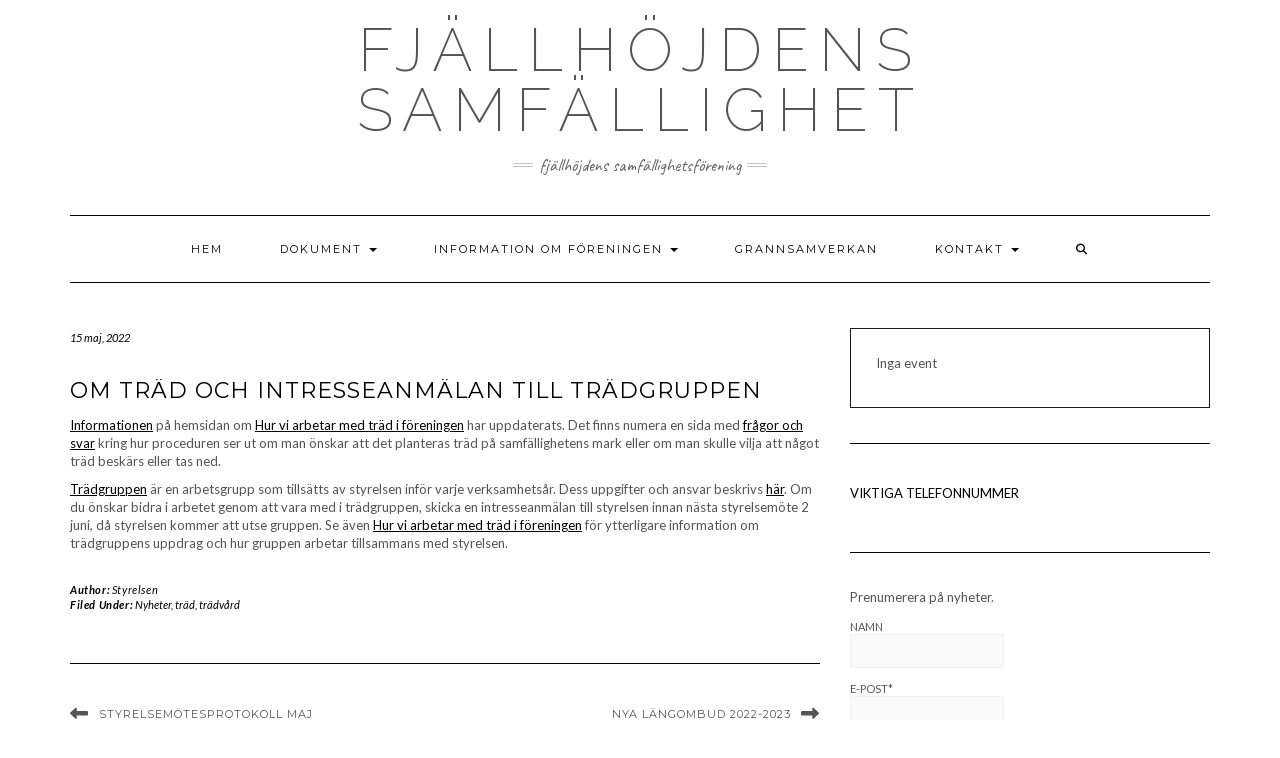

--- FILE ---
content_type: text/html; charset=UTF-8
request_url: https://www.fjallhojden.nu/nyheter/om-trad-och-intresseanmalan-till-tradgruppen/
body_size: 13115
content:
<!DOCTYPE html>
<html lang="sv-SE">
<head>
    <meta charset="UTF-8" />
    <meta http-equiv="X-UA-Compatible" content="IE=edge" />
    <meta name="viewport" content="width=device-width, initial-scale=1" />
    	<link rel="pingback" href="https://www.fjallhojden.nu/xmlrpc.php">
	    <title>Om träd och intresseanmälan till trädgruppen &#8211; Fjällhöjdens samfällighet</title>
<meta name='robots' content='max-image-preview:large' />
<link rel='dns-prefetch' href='//fonts.googleapis.com' />
<link href='https://fonts.gstatic.com' crossorigin rel='preconnect' />
<link rel="alternate" type="application/rss+xml" title="Fjällhöjdens samfällighet &raquo; Webbflöde" href="https://www.fjallhojden.nu/feed/" />
<link rel="alternate" type="application/rss+xml" title="Fjällhöjdens samfällighet &raquo; Kommentarsflöde" href="https://www.fjallhojden.nu/comments/feed/" />
<link rel="alternate" type="application/rss+xml" title="Fjällhöjdens samfällighet &raquo; Kommentarsflöde för Om träd och intresseanmälan till trädgruppen" href="https://www.fjallhojden.nu/nyheter/om-trad-och-intresseanmalan-till-tradgruppen/feed/" />
<link rel="alternate" title="oEmbed (JSON)" type="application/json+oembed" href="https://www.fjallhojden.nu/wp-json/oembed/1.0/embed?url=https%3A%2F%2Fwww.fjallhojden.nu%2Fnyheter%2Fom-trad-och-intresseanmalan-till-tradgruppen%2F" />
<link rel="alternate" title="oEmbed (XML)" type="text/xml+oembed" href="https://www.fjallhojden.nu/wp-json/oembed/1.0/embed?url=https%3A%2F%2Fwww.fjallhojden.nu%2Fnyheter%2Fom-trad-och-intresseanmalan-till-tradgruppen%2F&#038;format=xml" />
<style id='wp-img-auto-sizes-contain-inline-css' type='text/css'>
img:is([sizes=auto i],[sizes^="auto," i]){contain-intrinsic-size:3000px 1500px}
/*# sourceURL=wp-img-auto-sizes-contain-inline-css */
</style>
<style id='wp-emoji-styles-inline-css' type='text/css'>

	img.wp-smiley, img.emoji {
		display: inline !important;
		border: none !important;
		box-shadow: none !important;
		height: 1em !important;
		width: 1em !important;
		margin: 0 0.07em !important;
		vertical-align: -0.1em !important;
		background: none !important;
		padding: 0 !important;
	}
/*# sourceURL=wp-emoji-styles-inline-css */
</style>
<style id='wp-block-library-inline-css' type='text/css'>
:root{--wp-block-synced-color:#7a00df;--wp-block-synced-color--rgb:122,0,223;--wp-bound-block-color:var(--wp-block-synced-color);--wp-editor-canvas-background:#ddd;--wp-admin-theme-color:#007cba;--wp-admin-theme-color--rgb:0,124,186;--wp-admin-theme-color-darker-10:#006ba1;--wp-admin-theme-color-darker-10--rgb:0,107,160.5;--wp-admin-theme-color-darker-20:#005a87;--wp-admin-theme-color-darker-20--rgb:0,90,135;--wp-admin-border-width-focus:2px}@media (min-resolution:192dpi){:root{--wp-admin-border-width-focus:1.5px}}.wp-element-button{cursor:pointer}:root .has-very-light-gray-background-color{background-color:#eee}:root .has-very-dark-gray-background-color{background-color:#313131}:root .has-very-light-gray-color{color:#eee}:root .has-very-dark-gray-color{color:#313131}:root .has-vivid-green-cyan-to-vivid-cyan-blue-gradient-background{background:linear-gradient(135deg,#00d084,#0693e3)}:root .has-purple-crush-gradient-background{background:linear-gradient(135deg,#34e2e4,#4721fb 50%,#ab1dfe)}:root .has-hazy-dawn-gradient-background{background:linear-gradient(135deg,#faaca8,#dad0ec)}:root .has-subdued-olive-gradient-background{background:linear-gradient(135deg,#fafae1,#67a671)}:root .has-atomic-cream-gradient-background{background:linear-gradient(135deg,#fdd79a,#004a59)}:root .has-nightshade-gradient-background{background:linear-gradient(135deg,#330968,#31cdcf)}:root .has-midnight-gradient-background{background:linear-gradient(135deg,#020381,#2874fc)}:root{--wp--preset--font-size--normal:16px;--wp--preset--font-size--huge:42px}.has-regular-font-size{font-size:1em}.has-larger-font-size{font-size:2.625em}.has-normal-font-size{font-size:var(--wp--preset--font-size--normal)}.has-huge-font-size{font-size:var(--wp--preset--font-size--huge)}.has-text-align-center{text-align:center}.has-text-align-left{text-align:left}.has-text-align-right{text-align:right}.has-fit-text{white-space:nowrap!important}#end-resizable-editor-section{display:none}.aligncenter{clear:both}.items-justified-left{justify-content:flex-start}.items-justified-center{justify-content:center}.items-justified-right{justify-content:flex-end}.items-justified-space-between{justify-content:space-between}.screen-reader-text{border:0;clip-path:inset(50%);height:1px;margin:-1px;overflow:hidden;padding:0;position:absolute;width:1px;word-wrap:normal!important}.screen-reader-text:focus{background-color:#ddd;clip-path:none;color:#444;display:block;font-size:1em;height:auto;left:5px;line-height:normal;padding:15px 23px 14px;text-decoration:none;top:5px;width:auto;z-index:100000}html :where(.has-border-color){border-style:solid}html :where([style*=border-top-color]){border-top-style:solid}html :where([style*=border-right-color]){border-right-style:solid}html :where([style*=border-bottom-color]){border-bottom-style:solid}html :where([style*=border-left-color]){border-left-style:solid}html :where([style*=border-width]){border-style:solid}html :where([style*=border-top-width]){border-top-style:solid}html :where([style*=border-right-width]){border-right-style:solid}html :where([style*=border-bottom-width]){border-bottom-style:solid}html :where([style*=border-left-width]){border-left-style:solid}html :where(img[class*=wp-image-]){height:auto;max-width:100%}:where(figure){margin:0 0 1em}html :where(.is-position-sticky){--wp-admin--admin-bar--position-offset:var(--wp-admin--admin-bar--height,0px)}@media screen and (max-width:600px){html :where(.is-position-sticky){--wp-admin--admin-bar--position-offset:0px}}

/*# sourceURL=wp-block-library-inline-css */
</style><style id='wp-block-paragraph-inline-css' type='text/css'>
.is-small-text{font-size:.875em}.is-regular-text{font-size:1em}.is-large-text{font-size:2.25em}.is-larger-text{font-size:3em}.has-drop-cap:not(:focus):first-letter{float:left;font-size:8.4em;font-style:normal;font-weight:100;line-height:.68;margin:.05em .1em 0 0;text-transform:uppercase}body.rtl .has-drop-cap:not(:focus):first-letter{float:none;margin-left:.1em}p.has-drop-cap.has-background{overflow:hidden}:root :where(p.has-background){padding:1.25em 2.375em}:where(p.has-text-color:not(.has-link-color)) a{color:inherit}p.has-text-align-left[style*="writing-mode:vertical-lr"],p.has-text-align-right[style*="writing-mode:vertical-rl"]{rotate:180deg}
/*# sourceURL=https://www.fjallhojden.nu/wp-includes/blocks/paragraph/style.min.css */
</style>
<style id='global-styles-inline-css' type='text/css'>
:root{--wp--preset--aspect-ratio--square: 1;--wp--preset--aspect-ratio--4-3: 4/3;--wp--preset--aspect-ratio--3-4: 3/4;--wp--preset--aspect-ratio--3-2: 3/2;--wp--preset--aspect-ratio--2-3: 2/3;--wp--preset--aspect-ratio--16-9: 16/9;--wp--preset--aspect-ratio--9-16: 9/16;--wp--preset--color--black: #000000;--wp--preset--color--cyan-bluish-gray: #abb8c3;--wp--preset--color--white: #ffffff;--wp--preset--color--pale-pink: #f78da7;--wp--preset--color--vivid-red: #cf2e2e;--wp--preset--color--luminous-vivid-orange: #ff6900;--wp--preset--color--luminous-vivid-amber: #fcb900;--wp--preset--color--light-green-cyan: #7bdcb5;--wp--preset--color--vivid-green-cyan: #00d084;--wp--preset--color--pale-cyan-blue: #8ed1fc;--wp--preset--color--vivid-cyan-blue: #0693e3;--wp--preset--color--vivid-purple: #9b51e0;--wp--preset--gradient--vivid-cyan-blue-to-vivid-purple: linear-gradient(135deg,rgb(6,147,227) 0%,rgb(155,81,224) 100%);--wp--preset--gradient--light-green-cyan-to-vivid-green-cyan: linear-gradient(135deg,rgb(122,220,180) 0%,rgb(0,208,130) 100%);--wp--preset--gradient--luminous-vivid-amber-to-luminous-vivid-orange: linear-gradient(135deg,rgb(252,185,0) 0%,rgb(255,105,0) 100%);--wp--preset--gradient--luminous-vivid-orange-to-vivid-red: linear-gradient(135deg,rgb(255,105,0) 0%,rgb(207,46,46) 100%);--wp--preset--gradient--very-light-gray-to-cyan-bluish-gray: linear-gradient(135deg,rgb(238,238,238) 0%,rgb(169,184,195) 100%);--wp--preset--gradient--cool-to-warm-spectrum: linear-gradient(135deg,rgb(74,234,220) 0%,rgb(151,120,209) 20%,rgb(207,42,186) 40%,rgb(238,44,130) 60%,rgb(251,105,98) 80%,rgb(254,248,76) 100%);--wp--preset--gradient--blush-light-purple: linear-gradient(135deg,rgb(255,206,236) 0%,rgb(152,150,240) 100%);--wp--preset--gradient--blush-bordeaux: linear-gradient(135deg,rgb(254,205,165) 0%,rgb(254,45,45) 50%,rgb(107,0,62) 100%);--wp--preset--gradient--luminous-dusk: linear-gradient(135deg,rgb(255,203,112) 0%,rgb(199,81,192) 50%,rgb(65,88,208) 100%);--wp--preset--gradient--pale-ocean: linear-gradient(135deg,rgb(255,245,203) 0%,rgb(182,227,212) 50%,rgb(51,167,181) 100%);--wp--preset--gradient--electric-grass: linear-gradient(135deg,rgb(202,248,128) 0%,rgb(113,206,126) 100%);--wp--preset--gradient--midnight: linear-gradient(135deg,rgb(2,3,129) 0%,rgb(40,116,252) 100%);--wp--preset--font-size--small: 13px;--wp--preset--font-size--medium: 20px;--wp--preset--font-size--large: 36px;--wp--preset--font-size--x-large: 42px;--wp--preset--spacing--20: 0.44rem;--wp--preset--spacing--30: 0.67rem;--wp--preset--spacing--40: 1rem;--wp--preset--spacing--50: 1.5rem;--wp--preset--spacing--60: 2.25rem;--wp--preset--spacing--70: 3.38rem;--wp--preset--spacing--80: 5.06rem;--wp--preset--shadow--natural: 6px 6px 9px rgba(0, 0, 0, 0.2);--wp--preset--shadow--deep: 12px 12px 50px rgba(0, 0, 0, 0.4);--wp--preset--shadow--sharp: 6px 6px 0px rgba(0, 0, 0, 0.2);--wp--preset--shadow--outlined: 6px 6px 0px -3px rgb(255, 255, 255), 6px 6px rgb(0, 0, 0);--wp--preset--shadow--crisp: 6px 6px 0px rgb(0, 0, 0);}:where(.is-layout-flex){gap: 0.5em;}:where(.is-layout-grid){gap: 0.5em;}body .is-layout-flex{display: flex;}.is-layout-flex{flex-wrap: wrap;align-items: center;}.is-layout-flex > :is(*, div){margin: 0;}body .is-layout-grid{display: grid;}.is-layout-grid > :is(*, div){margin: 0;}:where(.wp-block-columns.is-layout-flex){gap: 2em;}:where(.wp-block-columns.is-layout-grid){gap: 2em;}:where(.wp-block-post-template.is-layout-flex){gap: 1.25em;}:where(.wp-block-post-template.is-layout-grid){gap: 1.25em;}.has-black-color{color: var(--wp--preset--color--black) !important;}.has-cyan-bluish-gray-color{color: var(--wp--preset--color--cyan-bluish-gray) !important;}.has-white-color{color: var(--wp--preset--color--white) !important;}.has-pale-pink-color{color: var(--wp--preset--color--pale-pink) !important;}.has-vivid-red-color{color: var(--wp--preset--color--vivid-red) !important;}.has-luminous-vivid-orange-color{color: var(--wp--preset--color--luminous-vivid-orange) !important;}.has-luminous-vivid-amber-color{color: var(--wp--preset--color--luminous-vivid-amber) !important;}.has-light-green-cyan-color{color: var(--wp--preset--color--light-green-cyan) !important;}.has-vivid-green-cyan-color{color: var(--wp--preset--color--vivid-green-cyan) !important;}.has-pale-cyan-blue-color{color: var(--wp--preset--color--pale-cyan-blue) !important;}.has-vivid-cyan-blue-color{color: var(--wp--preset--color--vivid-cyan-blue) !important;}.has-vivid-purple-color{color: var(--wp--preset--color--vivid-purple) !important;}.has-black-background-color{background-color: var(--wp--preset--color--black) !important;}.has-cyan-bluish-gray-background-color{background-color: var(--wp--preset--color--cyan-bluish-gray) !important;}.has-white-background-color{background-color: var(--wp--preset--color--white) !important;}.has-pale-pink-background-color{background-color: var(--wp--preset--color--pale-pink) !important;}.has-vivid-red-background-color{background-color: var(--wp--preset--color--vivid-red) !important;}.has-luminous-vivid-orange-background-color{background-color: var(--wp--preset--color--luminous-vivid-orange) !important;}.has-luminous-vivid-amber-background-color{background-color: var(--wp--preset--color--luminous-vivid-amber) !important;}.has-light-green-cyan-background-color{background-color: var(--wp--preset--color--light-green-cyan) !important;}.has-vivid-green-cyan-background-color{background-color: var(--wp--preset--color--vivid-green-cyan) !important;}.has-pale-cyan-blue-background-color{background-color: var(--wp--preset--color--pale-cyan-blue) !important;}.has-vivid-cyan-blue-background-color{background-color: var(--wp--preset--color--vivid-cyan-blue) !important;}.has-vivid-purple-background-color{background-color: var(--wp--preset--color--vivid-purple) !important;}.has-black-border-color{border-color: var(--wp--preset--color--black) !important;}.has-cyan-bluish-gray-border-color{border-color: var(--wp--preset--color--cyan-bluish-gray) !important;}.has-white-border-color{border-color: var(--wp--preset--color--white) !important;}.has-pale-pink-border-color{border-color: var(--wp--preset--color--pale-pink) !important;}.has-vivid-red-border-color{border-color: var(--wp--preset--color--vivid-red) !important;}.has-luminous-vivid-orange-border-color{border-color: var(--wp--preset--color--luminous-vivid-orange) !important;}.has-luminous-vivid-amber-border-color{border-color: var(--wp--preset--color--luminous-vivid-amber) !important;}.has-light-green-cyan-border-color{border-color: var(--wp--preset--color--light-green-cyan) !important;}.has-vivid-green-cyan-border-color{border-color: var(--wp--preset--color--vivid-green-cyan) !important;}.has-pale-cyan-blue-border-color{border-color: var(--wp--preset--color--pale-cyan-blue) !important;}.has-vivid-cyan-blue-border-color{border-color: var(--wp--preset--color--vivid-cyan-blue) !important;}.has-vivid-purple-border-color{border-color: var(--wp--preset--color--vivid-purple) !important;}.has-vivid-cyan-blue-to-vivid-purple-gradient-background{background: var(--wp--preset--gradient--vivid-cyan-blue-to-vivid-purple) !important;}.has-light-green-cyan-to-vivid-green-cyan-gradient-background{background: var(--wp--preset--gradient--light-green-cyan-to-vivid-green-cyan) !important;}.has-luminous-vivid-amber-to-luminous-vivid-orange-gradient-background{background: var(--wp--preset--gradient--luminous-vivid-amber-to-luminous-vivid-orange) !important;}.has-luminous-vivid-orange-to-vivid-red-gradient-background{background: var(--wp--preset--gradient--luminous-vivid-orange-to-vivid-red) !important;}.has-very-light-gray-to-cyan-bluish-gray-gradient-background{background: var(--wp--preset--gradient--very-light-gray-to-cyan-bluish-gray) !important;}.has-cool-to-warm-spectrum-gradient-background{background: var(--wp--preset--gradient--cool-to-warm-spectrum) !important;}.has-blush-light-purple-gradient-background{background: var(--wp--preset--gradient--blush-light-purple) !important;}.has-blush-bordeaux-gradient-background{background: var(--wp--preset--gradient--blush-bordeaux) !important;}.has-luminous-dusk-gradient-background{background: var(--wp--preset--gradient--luminous-dusk) !important;}.has-pale-ocean-gradient-background{background: var(--wp--preset--gradient--pale-ocean) !important;}.has-electric-grass-gradient-background{background: var(--wp--preset--gradient--electric-grass) !important;}.has-midnight-gradient-background{background: var(--wp--preset--gradient--midnight) !important;}.has-small-font-size{font-size: var(--wp--preset--font-size--small) !important;}.has-medium-font-size{font-size: var(--wp--preset--font-size--medium) !important;}.has-large-font-size{font-size: var(--wp--preset--font-size--large) !important;}.has-x-large-font-size{font-size: var(--wp--preset--font-size--x-large) !important;}
/*# sourceURL=global-styles-inline-css */
</style>

<style id='classic-theme-styles-inline-css' type='text/css'>
/*! This file is auto-generated */
.wp-block-button__link{color:#fff;background-color:#32373c;border-radius:9999px;box-shadow:none;text-decoration:none;padding:calc(.667em + 2px) calc(1.333em + 2px);font-size:1.125em}.wp-block-file__button{background:#32373c;color:#fff;text-decoration:none}
/*# sourceURL=/wp-includes/css/classic-themes.min.css */
</style>
<link rel='stylesheet' id='contact-form-7-css' href='https://www.fjallhojden.nu/wp-content/plugins/contact-form-7/includes/css/styles.css?ver=6.1.4' type='text/css' media='all' />
<link rel='stylesheet' id='document-gallery-css' href='https://www.fjallhojden.nu/wp-content/plugins/document-gallery/src/assets/css/style.min.css?ver=5.1.0' type='text/css' media='all' />
<link rel='stylesheet' id='email-subscribers-css' href='https://www.fjallhojden.nu/wp-content/plugins/email-subscribers/lite/public/css/email-subscribers-public.css?ver=5.9.14' type='text/css' media='all' />
<link rel='stylesheet' id='kale-fonts-css' href='https://fonts.googleapis.com/css?family=Montserrat%3A400%2C700%7CLato%3A400%2C700%2C300%2C300italic%2C400italic%2C700italic%7CRaleway%3A200%7CCaveat&#038;subset=latin%2Clatin-ext' type='text/css' media='all' />
<link rel='stylesheet' id='bootstrap-css' href='https://www.fjallhojden.nu/wp-content/themes/kale/assets/css/bootstrap.min.css?ver=6.9' type='text/css' media='all' />
<link rel='stylesheet' id='bootstrap-select-css' href='https://www.fjallhojden.nu/wp-content/themes/kale/assets/css/bootstrap-select.min.css?ver=6.9' type='text/css' media='all' />
<link rel='stylesheet' id='smartmenus-bootstrap-css' href='https://www.fjallhojden.nu/wp-content/themes/kale/assets/css/jquery.smartmenus.bootstrap.css?ver=6.9' type='text/css' media='all' />
<link rel='stylesheet' id='fontawesome-css' href='https://www.fjallhojden.nu/wp-content/themes/kale/assets/css/fontawesome.min.css?ver=6.9' type='text/css' media='all' />
<link rel='stylesheet' id='fontawesome-all-css' href='https://www.fjallhojden.nu/wp-content/themes/kale/assets/css/all.min.css?ver=6.9' type='text/css' media='all' />
<link rel='stylesheet' id='owl-carousel-css' href='https://www.fjallhojden.nu/wp-content/themes/kale/assets/css/owl.carousel.css?ver=6.9' type='text/css' media='all' />
<link rel='stylesheet' id='kale-style-css' href='https://www.fjallhojden.nu/wp-content/themes/kale/style.css?ver=6.9' type='text/css' media='all' />
<link rel='stylesheet' id='recent-posts-widget-with-thumbnails-public-style-css' href='https://www.fjallhojden.nu/wp-content/plugins/recent-posts-widget-with-thumbnails/public.css?ver=7.1.1' type='text/css' media='all' />
		<script type="text/javascript">
			ajaxurl = typeof(ajaxurl) !== 'string' ? 'https://www.fjallhojden.nu/wp-admin/admin-ajax.php' : ajaxurl;
		</script>
		<script type="text/javascript" src="https://www.fjallhojden.nu/wp-includes/js/jquery/jquery.min.js?ver=3.7.1" id="jquery-core-js"></script>
<script type="text/javascript" src="https://www.fjallhojden.nu/wp-includes/js/jquery/jquery-migrate.min.js?ver=3.4.1" id="jquery-migrate-js"></script>
<link rel="https://api.w.org/" href="https://www.fjallhojden.nu/wp-json/" /><link rel="alternate" title="JSON" type="application/json" href="https://www.fjallhojden.nu/wp-json/wp/v2/posts/2551" /><link rel="EditURI" type="application/rsd+xml" title="RSD" href="https://www.fjallhojden.nu/xmlrpc.php?rsd" />
<meta name="generator" content="WordPress 6.9" />
<link rel="canonical" href="https://www.fjallhojden.nu/nyheter/om-trad-och-intresseanmalan-till-tradgruppen/" />
<link rel='shortlink' href='https://www.fjallhojden.nu/?p=2551' />
<style type="text/css">.recentcomments a{display:inline !important;padding:0 !important;margin:0 !important;}</style><style id="kirki-inline-styles"></style><link rel='stylesheet' id='eme-jquery-timepicker-css' href='https://www.fjallhojden.nu/wp-content/plugins/events-made-easy/js/jquery-timepicker/jquery.timepicker.min.css?ver=6.9' type='text/css' media='all' />
<link rel='stylesheet' id='eme-jquery-fdatepicker-css' href='https://www.fjallhojden.nu/wp-content/plugins/events-made-easy/js/fdatepicker/css/fdatepicker.min.css?ver=6.9' type='text/css' media='all' />
<link rel='stylesheet' id='eme-jquery-ui-css-css' href='https://www.fjallhojden.nu/wp-content/plugins/events-made-easy/css/jquery-ui-theme-smoothness-1.11.3/jquery-ui.min.css?ver=6.9' type='text/css' media='all' />
<link rel='stylesheet' id='eme-jquery-ui-autocomplete-css' href='https://www.fjallhojden.nu/wp-content/plugins/events-made-easy/css/jquery.autocomplete.css?ver=6.9' type='text/css' media='all' />
<link rel='stylesheet' id='eme-jquery-select2-css-css' href='https://www.fjallhojden.nu/wp-content/plugins/events-made-easy/js/jquery-select2/select2-4.1.0-rc.0/dist/css/select2.min.css?ver=6.9' type='text/css' media='all' />
<link rel='stylesheet' id='eme_textsec-css' href='https://www.fjallhojden.nu/wp-content/plugins/events-made-easy/css/text-security/text-security-disc.css?ver=6.9' type='text/css' media='all' />
<link rel='stylesheet' id='eme_stylesheet-css' href='https://www.fjallhojden.nu/wp-content/plugins/events-made-easy/css/eme.css?ver=6.9' type='text/css' media='all' />
</head>

<body class="wp-singular post-template-default single single-post postid-2551 single-format-standard wp-theme-kale">
<a class="skip-link screen-reader-text" href="#content">
Skip to content</a>

<div class="main-wrapper">
    <div class="container">

        <!-- Header -->
        <header class="header" role="banner">

            
            <!-- Header Row 2 -->
            <div class="header-row-2">
                <div class="logo">
                    
												<div class="header-logo-text"><a href="https://www.fjallhojden.nu/">Fjällhöjdens samfällighet</a></div>
						
                                    </div>
                                <div class="tagline"><p>Fjällhöjdens samfällighetsförening</p></div>
                            </div>
            <!-- /Header Row 2 -->


            <!-- Header Row 3 -->
            <div class="header-row-3">
                <nav class="navbar navbar-default" role="navigation" aria-label="Main navigation">
                    <div class="navbar-header">
                        <button type="button" class="navbar-toggle collapsed" data-toggle="collapse" data-target=".header-row-3 .navbar-collapse" aria-expanded="false">
                        <span class="sr-only">Toggle Navigation</span>
                        <span class="icon-bar"></span>
                        <span class="icon-bar"></span>
                        <span class="icon-bar"></span>
                        </button>
                    </div>
                    <!-- Navigation -->
                    <div class="navbar-collapse collapse"><ul id="menu-menu-1" class="nav navbar-nav"><li id="menu-item-635" class="menu-item menu-item-type-custom menu-item-object-custom menu-item-home menu-item-635"><a href="https://www.fjallhojden.nu/">Hem</a></li>
<li id="menu-item-636" class="menu-item menu-item-type-post_type menu-item-object-page menu-item-has-children menu-item-636 dropdown"><a href="#" data-toggle="dropdown" class="dropdown-toggle" aria-haspopup="true">Dokument <span class="caret"></span></a>
<ul role="menu" class=" dropdown-menu">
	<li id="menu-item-1921" class="menu-item menu-item-type-post_type menu-item-object-page menu-item-1921"><a href="https://www.fjallhojden.nu/grasklipparna/">Gräsklipparna</a></li>
	<li id="menu-item-1041" class="menu-item menu-item-type-post_type menu-item-object-page menu-item-1041"><a href="https://www.fjallhojden.nu/schema/">Schema – tvättstuga och klubblokal</a></li>
	<li id="menu-item-637" class="menu-item menu-item-type-post_type menu-item-object-page menu-item-637"><a href="https://www.fjallhojden.nu/dokument/forvaltningsberattelse-och-budget/">Förvaltningsberättelse och ekonomi</a></li>
	<li id="menu-item-638" class="menu-item menu-item-type-post_type menu-item-object-page menu-item-638"><a href="https://www.fjallhojden.nu/dokument/ritningar-och-ledningskartor/">Kartor, ritningar och ledningsnät</a></li>
	<li id="menu-item-639" class="menu-item menu-item-type-post_type menu-item-object-page menu-item-639"><a href="https://www.fjallhojden.nu/dokument/samfallighetsbeslut-och-stadgar/">Stadgar, anläggningsbeslut</a></li>
	<li id="menu-item-640" class="menu-item menu-item-type-post_type menu-item-object-page menu-item-640"><a href="https://www.fjallhojden.nu/dokument/styrelseprotokoll/">Styrelseprotokoll</a></li>
	<li id="menu-item-678" class="menu-item menu-item-type-post_type menu-item-object-page menu-item-678"><a href="https://www.fjallhojden.nu/dokument/arsmotesprotokoll/">Årsmöteshandlingar</a></li>
	<li id="menu-item-1188" class="menu-item menu-item-type-post_type menu-item-object-page menu-item-1188"><a href="https://www.fjallhojden.nu/gdpr/">GDPR</a></li>
</ul>
</li>
<li id="menu-item-641" class="menu-item menu-item-type-post_type menu-item-object-page menu-item-has-children menu-item-641 dropdown"><a href="#" data-toggle="dropdown" class="dropdown-toggle" aria-haspopup="true">Information om föreningen <span class="caret"></span></a>
<ul role="menu" class=" dropdown-menu">
	<li id="menu-item-1159" class="menu-item menu-item-type-post_type menu-item-object-page menu-item-1159"><a href="https://www.fjallhojden.nu/valkommen/">Välkommen!</a></li>
	<li id="menu-item-1134" class="menu-item menu-item-type-post_type menu-item-object-page menu-item-1134"><a href="https://www.fjallhojden.nu/vi-behover-dina-kontaktuppgifter/">Vi behöver dina kontaktuppgifter!</a></li>
	<li id="menu-item-648" class="menu-item menu-item-type-post_type menu-item-object-page menu-item-648"><a href="https://www.fjallhojden.nu/information-om-foreningen/">Föreningsfakta</a></li>
	<li id="menu-item-2599" class="menu-item menu-item-type-post_type menu-item-object-page menu-item-2599"><a href="https://www.fjallhojden.nu/energiforbrukning/">Energiförbrukning</a></li>
	<li id="menu-item-2006" class="menu-item menu-item-type-post_type menu-item-object-page menu-item-2006"><a href="https://www.fjallhojden.nu/elavgifter/">Elavgifter fordon</a></li>
	<li id="menu-item-647" class="menu-item menu-item-type-post_type menu-item-object-page menu-item-647"><a href="https://www.fjallhojden.nu/information-om-foreningen/funktionarer/">Funktionärer</a></li>
	<li id="menu-item-855" class="menu-item menu-item-type-post_type menu-item-object-page menu-item-855"><a href="https://www.fjallhojden.nu/information-om-foreningen/gemensamma-staddagar/">Gemensamma städdagar</a></li>
	<li id="menu-item-2595" class="menu-item menu-item-type-post_type menu-item-object-page menu-item-2595"><a href="https://www.fjallhojden.nu/tks-arbetsuppgifter/">TK:s arbetsuppgifter</a></li>
	<li id="menu-item-1100" class="menu-item menu-item-type-post_type menu-item-object-page menu-item-1100"><a href="https://www.fjallhojden.nu/langombud/">Längombud</a></li>
	<li id="menu-item-2542" class="menu-item menu-item-type-post_type menu-item-object-page menu-item-2542"><a href="https://www.fjallhojden.nu/trad/">Träd</a></li>
	<li id="menu-item-1396" class="menu-item menu-item-type-post_type menu-item-object-page menu-item-1396"><a href="https://www.fjallhojden.nu/leverantorer/">Leverantörer</a></li>
	<li id="menu-item-2752" class="menu-item menu-item-type-post_type menu-item-object-page menu-item-2752"><a href="https://www.fjallhojden.nu/leverantorsfaktura/">Leverantörsfaktura</a></li>
	<li id="menu-item-2323" class="menu-item menu-item-type-post_type menu-item-object-page menu-item-2323"><a href="https://www.fjallhojden.nu/laddning-i-samfalligheten/">Laddning i samfälligheten</a></li>
	<li id="menu-item-918" class="menu-item menu-item-type-post_type menu-item-object-page menu-item-918"><a href="https://www.fjallhojden.nu/trafik-parkering-och-garage/">Trafik och garage</a></li>
	<li id="menu-item-882" class="menu-item menu-item-type-post_type menu-item-object-page menu-item-882"><a href="https://www.fjallhojden.nu/tvattstuga-och-pingis-motesrum/">Tvättstuga och pingis-/mötesrum</a></li>
	<li id="menu-item-2162" class="menu-item menu-item-type-post_type menu-item-object-page menu-item-2162"><a href="https://www.fjallhojden.nu/renovering-som-paverkar-varmesystem/">Renovering som påverkar värmesystem</a></li>
	<li id="menu-item-992" class="menu-item menu-item-type-post_type menu-item-object-page menu-item-992"><a href="https://www.fjallhojden.nu/forrad/">Förråd</a></li>
</ul>
</li>
<li id="menu-item-672" class="menu-item menu-item-type-post_type menu-item-object-page menu-item-672"><a href="https://www.fjallhojden.nu/grannsamverkan/">Grannsamverkan</a></li>
<li id="menu-item-692" class="menu-item menu-item-type-post_type menu-item-object-page menu-item-has-children menu-item-692 dropdown"><a href="#" data-toggle="dropdown" class="dropdown-toggle" aria-haspopup="true">Kontakt <span class="caret"></span></a>
<ul role="menu" class=" dropdown-menu">
	<li id="menu-item-2988" class="menu-item menu-item-type-post_type menu-item-object-page menu-item-2988"><a href="https://www.fjallhojden.nu/kontakt/">Styrelsen</a></li>
	<li id="menu-item-2987" class="menu-item menu-item-type-post_type menu-item-object-page menu-item-2987"><a href="https://www.fjallhojden.nu/viktiga-telefonnummer/">Viktiga telefonnummer</a></li>
</ul>
</li>
<li class="search">
        <a href="javascript:;" id="toggle-main_search" data-toggle="dropdown"><i class="fa fa-search"></i></a>
        <div class="dropdown-menu main_search">
            <form name="main_search" method="get" action="https://www.fjallhojden.nu/">
                <input type="text" name="s" class="form-control" placeholder="Type here" />
            </form>
        </div>
    </li></ul></div>                    <!-- /Navigation -->
                </nav>
            </div>
            <!-- /Header Row 3 -->

        </header>
        <!-- /Header -->


<a id="content"></a>
<!-- Two Columns -->
<div class="row two-columns">

    <!-- Main Column -->
        <div class="main-column  col-md-8 " role="main">
        
        <!-- Post Content -->
        <div id="post-2551" class="entry entry-post post-2551 post type-post status-publish format-standard hentry category-nyheter category-trad category-tradvard">
            
            <div class="entry-header">
				                <div class="entry-meta">
                    <div class="entry-date date updated">15 maj, 2022</div>
                </div>
								<div class="clearfix"></div>
            </div>
            
                                    <h1 class="entry-title">Om träd och intresseanmälan till trädgruppen</h1>
                        
                        
            <div class="single-content">
<p><a href="https://www.fjallhojden.nu/trad/">Informationen</a> på hemsidan om <a href="https://www.fjallhojden.nu/hur-vi-arbetar-med-trad-i-foreningen-2/">Hur vi arbetar med träd i föreningen</a> har uppdaterats. Det finns numera en sida med <a href="https://www.fjallhojden.nu/fragor-och-svar/">frågor och svar</a> kring hur proceduren ser ut om man önskar att det planteras träd på samfällighetens mark eller om man skulle vilja att något träd beskärs eller tas ned.</p>



<p><a href="https://www.fjallhojden.nu/tradgruppen/">Trädgruppen</a> är en arbetsgrupp som tillsätts av styrelsen inför varje verksamhetsår. Dess uppgifter och ansvar beskrivs <a href="https://www.fjallhojden.nu/tradgruppen/">här</a>. Om du önskar bidra i arbetet genom att vara med i trädgruppen, skicka en intresseanmälan till styrelsen innan nästa styrelsemöte 2 juni, då styrelsen kommer att utse gruppen. Se även <a href="https://www.fjallhojden.nu/hur-vi-arbetar-med-trad-i-foreningen-2/">Hur vi arbetar med träd i föreningen</a> för ytterligare information om trädgruppens uppdrag och hur gruppen arbetar tillsammans med styrelsen.</p>
</div>
            
                        <div class="entry-footer">
                <div class="entry-meta">
                    <div class="entry-author"><span>Author: </span><span class="vcard author author_name"><span class="fn"><a href="https://www.fjallhojden.nu/author/magnus/" title="Inlägg av Styrelsen" rel="author">Styrelsen</a></span></span></div>					<div class="entry-category"><span>Filed Under: </span><a href="https://www.fjallhojden.nu/category/nyheter/" rel="category tag">Nyheter</a>, <a href="https://www.fjallhojden.nu/category/trad/" rel="category tag">träd</a>, <a href="https://www.fjallhojden.nu/category/tradvard/" rel="category tag">trädvård</a></div>                                    </div>
            </div>
                    
        </div>
        <!-- /Post Content -->
        
                <hr />
        <div class="pagination-post">
            <div class="previous_post"><a href="https://www.fjallhojden.nu/nyheter/styrelsemotesprotokoll-maj-3/" rel="prev">Styrelsemötesprotokoll maj</a></div>
            <div class="next_post"><a href="https://www.fjallhojden.nu/uncategorized/nya-langombud-2022-2023/" rel="next">Nya längombud 2022-2023</a></div>
        </div>
                
        <!-- Post Comments -->
                <hr />
        
<div id="comments" class="comments">

    
	
		<div id="respond" class="comment-respond">
		<h3 id="reply-title" class="comment-reply-title">Lämna ett svar <small><a rel="nofollow" id="cancel-comment-reply-link" href="/nyheter/om-trad-och-intresseanmalan-till-tradgruppen/#respond" style="display:none;">Avbryt svar</a></small></h3><form action="https://www.fjallhojden.nu/wp-comments-post.php" method="post" id="commentform" class="comment-form"><p class="comment-notes"><span id="email-notes">Din e-postadress kommer inte publiceras.</span> <span class="required-field-message">Obligatoriska fält är märkta <span class="required">*</span></span></p><div class="row"><div class="col-sm-6"><div class="form-group form-group-author"><label class="form-label form-label-author" for="author">Name<span class="asterik">*</span></label><input type="text" class="form-control" name="author" id="author" autocomplete="name" placeholder="" value="" /></div>
<div class="form-group form-group-email"><label class="form-label form-label-email" for="email">Email Address<span class="asterik">*</span></label><input type="email" class="form-control" name="email" id="email" autocomplete="email" placeholder="" value="" /></div>
<div class="form-group form-group-url"><label class="form-label form-label-url" for="url">Website</label><input type="text" class="form-control" name="url" id="url" autocomplete="url" placeholder="" value="" /></div>
</div></div><div class="row"><div class="col-sm-12"><div class="form-group form-group-comment"><label class="form-label form-label-comment" for="comment">Comment</label><textarea rows="5" cols="" class="form-control" id="comment" name="comment" placeholder=""></textarea></div><div class="form-group form-group-cookie"><input id="comment-cookies-consent" name="comment-cookies-consent" type="checkbox" value="yes" /><label for="comment-cookies-consent">Save my name, email, and website in this browser for the next time I comment.</label></div>
</div></div><p class="form-submit"><input name="submit" type="submit" id="submit" class="btn btn-default" value="Publicera kommentar" /> <input type='hidden' name='comment_post_ID' value='2551' id='comment_post_ID' />
<input type='hidden' name='comment_parent' id='comment_parent' value='0' />
</p><p style="display: none;"><input type="hidden" id="akismet_comment_nonce" name="akismet_comment_nonce" value="1d5dc7a4c0" /></p><p style="display: none !important;" class="akismet-fields-container" data-prefix="ak_"><label>&#916;<textarea name="ak_hp_textarea" cols="45" rows="8" maxlength="100"></textarea></label><input type="hidden" id="ak_js_1" name="ak_js" value="150"/><script>document.getElementById( "ak_js_1" ).setAttribute( "value", ( new Date() ).getTime() );</script></p></form>	</div><!-- #respond -->
	<p class="akismet_comment_form_privacy_notice">Denna webbplats använder Akismet för att minska skräppost. <a href="https://akismet.com/privacy/" target="_blank" rel="nofollow noopener">Lär dig om hur din kommentarsdata bearbetas</a>.</p>

</div>          
        <!-- /Post Comments -->
        
    </div>
    <!-- /Main Column -->
    
    
    <!-- Sidebar -->
<aside class="sidebar sidebar-column  col-md-4 " role="complementary" aria-label="Primary sidebar"> 
    <div class="sidebar-default-borders sidebar-block sidebar-borders"><div id="eme_list-3" class="default-widget widget widget-bordered widget_eme_list"><span class='events-no-events'>Inga event</span></div></div><div class="sidebar-default sidebar-block sidebar-no-borders"><div id="block-6" class="default-widget widget widget_block widget_text">
<p><a href="https://www.fjallhojden.nu/viktiga-telefonnummer/">VIKTIGA TELEFONNUMMER</a></p>
</div><div id="email-subscribers-form-2" class="default-widget widget widget_email-subscribers-form"><div class="emaillist" id="es_form_f1-p2551-n1"><form action="/nyheter/om-trad-och-intresseanmalan-till-tradgruppen/#es_form_f1-p2551-n1" method="post" class="es_subscription_form es_shortcode_form  es_ajax_subscription_form" id="es_subscription_form_69795a15826c6" data-source="ig-es" data-form-id="1"><div class="es_caption">Prenumerera på nyheter.</div><div class="es-field-wrap"><label>Namn<br /><input type="text" name="esfpx_name" class="ig_es_form_field_name" placeholder="" value="" /></label></div><div class="es-field-wrap ig-es-form-field"><label class="es-field-label">E-post*<br /><input class="es_required_field es_txt_email ig_es_form_field_email ig-es-form-input" type="email" name="esfpx_email" value="" placeholder="" required="required" /></label></div><input type="hidden" name="esfpx_lists[]" value="73de853d6db9" /><input type="hidden" name="esfpx_form_id" value="1" /><input type="hidden" name="es" value="subscribe" />
			<input type="hidden" name="esfpx_es_form_identifier" value="f1-p2551-n1" />
			<input type="hidden" name="esfpx_es_email_page" value="2551" />
			<input type="hidden" name="esfpx_es_email_page_url" value="https://www.fjallhojden.nu/nyheter/om-trad-och-intresseanmalan-till-tradgruppen/" />
			<input type="hidden" name="esfpx_status" value="Unconfirmed" />
			<input type="hidden" name="esfpx_es-subscribe" id="es-subscribe-69795a15826c6" value="b3d9abb23e" />
			<label style="position:absolute;top:-99999px;left:-99999px;z-index:-99;" aria-hidden="true"><span hidden>Please leave this field empty.</span><input type="email" name="esfpx_es_hp_email" class="es_required_field" tabindex="-1" autocomplete="-1" value="" /></label><input type="submit" name="submit" class="es_subscription_form_submit es_submit_button es_textbox_button" id="es_subscription_form_submit_69795a15826c6" value="Submit" /><span class="es_spinner_image" id="spinner-image"><img src="https://www.fjallhojden.nu/wp-content/plugins/email-subscribers/lite/public/images/spinner.gif" alt="Loading" /></span></form><span class="es_subscription_message " id="es_subscription_message_69795a15826c6" role="alert" aria-live="assertive"></span></div></div>
		<div id="recent-posts-2" class="default-widget widget widget_recent_entries">
		<h3 class="widget-title"><span>Senaste inläggen</span></h3>
		<ul>
											<li>
					<a href="https://www.fjallhojden.nu/uncategorized/styrelsemotesprotokoll-januari-8/">Styrelsemötesprotokoll januari</a>
									</li>
											<li>
					<a href="https://www.fjallhojden.nu/uncategorized/stadomraden-och-vintertid/">Städområden och vintertid</a>
									</li>
											<li>
					<a href="https://www.fjallhojden.nu/uncategorized/styrelsemotesprotokoll-november-6/">Styrelsemötesprotokoll november</a>
									</li>
											<li>
					<a href="https://www.fjallhojden.nu/uncategorized/paminnelse-om-avgiftshojning/">Påminnelse om avgiftshöjning</a>
									</li>
											<li>
					<a href="https://www.fjallhojden.nu/uncategorized/hoststaddagar-18-19-oktober/">Höststäddagar 18 – 19 oktober</a>
									</li>
					</ul>

		</div><div id="recent-comments-2" class="default-widget widget widget_recent_comments"><h3 class="widget-title"><span>Senaste kommentarer</span></h3><ul id="recentcomments"><li class="recentcomments"><span class="comment-author-link">Stig Wessman</span> om <a href="https://www.fjallhojden.nu/uncategorized/viktig-information-om-sophamtning/#comment-2893">Viktig information om sophämtning</a></li><li class="recentcomments"><span class="comment-author-link">Christian Arvidsson</span> om <a href="https://www.fjallhojden.nu/uncategorized/infart-vid-langa-d-ar-ater-oppen/#comment-2882">Infart vid länga D är åter öppen</a></li><li class="recentcomments"><span class="comment-author-link">Intresserad medlem</span> om <a href="https://www.fjallhojden.nu/uncategorized/infart-vid-langa-d-ar-ater-oppen/#comment-2881">Infart vid länga D är åter öppen</a></li><li class="recentcomments"><span class="comment-author-link">Christian Arvidsson</span> om <a href="https://www.fjallhojden.nu/uncategorized/viktig-information-om-sophamtning/#comment-2833">Viktig information om sophämtning</a></li><li class="recentcomments"><span class="comment-author-link">Kjell Andersson</span> om <a href="https://www.fjallhojden.nu/uncategorized/viktig-information-om-sophamtning/#comment-2832">Viktig information om sophämtning</a></li></ul></div><div id="archives-2" class="default-widget widget widget_archive"><h3 class="widget-title"><span>Arkiv</span></h3>
			<ul>
					<li><a href='https://www.fjallhojden.nu/2026/01/'>januari 2026</a></li>
	<li><a href='https://www.fjallhojden.nu/2025/11/'>november 2025</a></li>
	<li><a href='https://www.fjallhojden.nu/2025/10/'>oktober 2025</a></li>
	<li><a href='https://www.fjallhojden.nu/2025/09/'>september 2025</a></li>
	<li><a href='https://www.fjallhojden.nu/2025/08/'>augusti 2025</a></li>
	<li><a href='https://www.fjallhojden.nu/2025/07/'>juli 2025</a></li>
	<li><a href='https://www.fjallhojden.nu/2025/06/'>juni 2025</a></li>
	<li><a href='https://www.fjallhojden.nu/2025/05/'>maj 2025</a></li>
	<li><a href='https://www.fjallhojden.nu/2025/04/'>april 2025</a></li>
	<li><a href='https://www.fjallhojden.nu/2025/03/'>mars 2025</a></li>
	<li><a href='https://www.fjallhojden.nu/2025/02/'>februari 2025</a></li>
	<li><a href='https://www.fjallhojden.nu/2025/01/'>januari 2025</a></li>
	<li><a href='https://www.fjallhojden.nu/2024/12/'>december 2024</a></li>
	<li><a href='https://www.fjallhojden.nu/2024/11/'>november 2024</a></li>
	<li><a href='https://www.fjallhojden.nu/2024/10/'>oktober 2024</a></li>
	<li><a href='https://www.fjallhojden.nu/2024/09/'>september 2024</a></li>
	<li><a href='https://www.fjallhojden.nu/2024/08/'>augusti 2024</a></li>
	<li><a href='https://www.fjallhojden.nu/2024/06/'>juni 2024</a></li>
	<li><a href='https://www.fjallhojden.nu/2024/05/'>maj 2024</a></li>
	<li><a href='https://www.fjallhojden.nu/2024/04/'>april 2024</a></li>
	<li><a href='https://www.fjallhojden.nu/2024/03/'>mars 2024</a></li>
	<li><a href='https://www.fjallhojden.nu/2024/02/'>februari 2024</a></li>
	<li><a href='https://www.fjallhojden.nu/2024/01/'>januari 2024</a></li>
	<li><a href='https://www.fjallhojden.nu/2023/12/'>december 2023</a></li>
	<li><a href='https://www.fjallhojden.nu/2023/11/'>november 2023</a></li>
	<li><a href='https://www.fjallhojden.nu/2023/10/'>oktober 2023</a></li>
	<li><a href='https://www.fjallhojden.nu/2023/09/'>september 2023</a></li>
	<li><a href='https://www.fjallhojden.nu/2023/08/'>augusti 2023</a></li>
	<li><a href='https://www.fjallhojden.nu/2023/06/'>juni 2023</a></li>
	<li><a href='https://www.fjallhojden.nu/2023/05/'>maj 2023</a></li>
	<li><a href='https://www.fjallhojden.nu/2023/04/'>april 2023</a></li>
	<li><a href='https://www.fjallhojden.nu/2023/03/'>mars 2023</a></li>
	<li><a href='https://www.fjallhojden.nu/2023/02/'>februari 2023</a></li>
	<li><a href='https://www.fjallhojden.nu/2023/01/'>januari 2023</a></li>
	<li><a href='https://www.fjallhojden.nu/2022/12/'>december 2022</a></li>
	<li><a href='https://www.fjallhojden.nu/2022/11/'>november 2022</a></li>
	<li><a href='https://www.fjallhojden.nu/2022/10/'>oktober 2022</a></li>
	<li><a href='https://www.fjallhojden.nu/2022/09/'>september 2022</a></li>
	<li><a href='https://www.fjallhojden.nu/2022/08/'>augusti 2022</a></li>
	<li><a href='https://www.fjallhojden.nu/2022/06/'>juni 2022</a></li>
	<li><a href='https://www.fjallhojden.nu/2022/05/'>maj 2022</a></li>
	<li><a href='https://www.fjallhojden.nu/2022/04/'>april 2022</a></li>
	<li><a href='https://www.fjallhojden.nu/2022/03/'>mars 2022</a></li>
	<li><a href='https://www.fjallhojden.nu/2022/02/'>februari 2022</a></li>
	<li><a href='https://www.fjallhojden.nu/2022/01/'>januari 2022</a></li>
	<li><a href='https://www.fjallhojden.nu/2021/12/'>december 2021</a></li>
	<li><a href='https://www.fjallhojden.nu/2021/11/'>november 2021</a></li>
	<li><a href='https://www.fjallhojden.nu/2021/10/'>oktober 2021</a></li>
	<li><a href='https://www.fjallhojden.nu/2021/09/'>september 2021</a></li>
	<li><a href='https://www.fjallhojden.nu/2021/08/'>augusti 2021</a></li>
	<li><a href='https://www.fjallhojden.nu/2021/06/'>juni 2021</a></li>
	<li><a href='https://www.fjallhojden.nu/2021/05/'>maj 2021</a></li>
	<li><a href='https://www.fjallhojden.nu/2021/04/'>april 2021</a></li>
	<li><a href='https://www.fjallhojden.nu/2021/03/'>mars 2021</a></li>
	<li><a href='https://www.fjallhojden.nu/2021/02/'>februari 2021</a></li>
	<li><a href='https://www.fjallhojden.nu/2021/01/'>januari 2021</a></li>
	<li><a href='https://www.fjallhojden.nu/2020/11/'>november 2020</a></li>
	<li><a href='https://www.fjallhojden.nu/2020/10/'>oktober 2020</a></li>
	<li><a href='https://www.fjallhojden.nu/2020/09/'>september 2020</a></li>
	<li><a href='https://www.fjallhojden.nu/2020/08/'>augusti 2020</a></li>
	<li><a href='https://www.fjallhojden.nu/2020/07/'>juli 2020</a></li>
	<li><a href='https://www.fjallhojden.nu/2020/06/'>juni 2020</a></li>
	<li><a href='https://www.fjallhojden.nu/2020/05/'>maj 2020</a></li>
	<li><a href='https://www.fjallhojden.nu/2020/04/'>april 2020</a></li>
	<li><a href='https://www.fjallhojden.nu/2020/03/'>mars 2020</a></li>
	<li><a href='https://www.fjallhojden.nu/2020/02/'>februari 2020</a></li>
	<li><a href='https://www.fjallhojden.nu/2020/01/'>januari 2020</a></li>
	<li><a href='https://www.fjallhojden.nu/2019/12/'>december 2019</a></li>
	<li><a href='https://www.fjallhojden.nu/2019/11/'>november 2019</a></li>
	<li><a href='https://www.fjallhojden.nu/2019/10/'>oktober 2019</a></li>
	<li><a href='https://www.fjallhojden.nu/2019/09/'>september 2019</a></li>
	<li><a href='https://www.fjallhojden.nu/2019/08/'>augusti 2019</a></li>
	<li><a href='https://www.fjallhojden.nu/2019/07/'>juli 2019</a></li>
	<li><a href='https://www.fjallhojden.nu/2019/06/'>juni 2019</a></li>
	<li><a href='https://www.fjallhojden.nu/2019/05/'>maj 2019</a></li>
	<li><a href='https://www.fjallhojden.nu/2019/04/'>april 2019</a></li>
	<li><a href='https://www.fjallhojden.nu/2019/03/'>mars 2019</a></li>
	<li><a href='https://www.fjallhojden.nu/2019/02/'>februari 2019</a></li>
	<li><a href='https://www.fjallhojden.nu/2019/01/'>januari 2019</a></li>
	<li><a href='https://www.fjallhojden.nu/2018/12/'>december 2018</a></li>
	<li><a href='https://www.fjallhojden.nu/2018/11/'>november 2018</a></li>
	<li><a href='https://www.fjallhojden.nu/2018/10/'>oktober 2018</a></li>
	<li><a href='https://www.fjallhojden.nu/2018/09/'>september 2018</a></li>
	<li><a href='https://www.fjallhojden.nu/2018/08/'>augusti 2018</a></li>
	<li><a href='https://www.fjallhojden.nu/2018/06/'>juni 2018</a></li>
	<li><a href='https://www.fjallhojden.nu/2018/04/'>april 2018</a></li>
	<li><a href='https://www.fjallhojden.nu/2018/02/'>februari 2018</a></li>
	<li><a href='https://www.fjallhojden.nu/2018/01/'>januari 2018</a></li>
	<li><a href='https://www.fjallhojden.nu/2017/12/'>december 2017</a></li>
	<li><a href='https://www.fjallhojden.nu/2017/11/'>november 2017</a></li>
	<li><a href='https://www.fjallhojden.nu/2017/10/'>oktober 2017</a></li>
	<li><a href='https://www.fjallhojden.nu/2017/09/'>september 2017</a></li>
	<li><a href='https://www.fjallhojden.nu/2017/06/'>juni 2017</a></li>
			</ul>

			</div></div></aside>
<!-- /Sidebar -->    
</div>
<!-- /Two Columns -->
        
<hr />


        
        

<!-- /Footer Widgets -->
        
        <!-- Footer -->
        <div class="footer" role="contentinfo">
            
                        
                                    <div class="footer-copyright">Copyright &copy; 2026 <a href="https://www.lyrathemes.com/kale/">Kale</a></div>
                        
            <div class="footer-copyright">
                <ul class="credit">
                    <li><a href="https://www.lyrathemes.com/kale/">Kale</a> by LyraThemes.com.</li>
                </ul>
            </div>
            
        </div>
        <!-- /Footer -->
        
    </div><!-- /Container -->
</div><!-- /Main Wrapper -->

<script type="speculationrules">
{"prefetch":[{"source":"document","where":{"and":[{"href_matches":"/*"},{"not":{"href_matches":["/wp-*.php","/wp-admin/*","/wp-content/uploads/*","/wp-content/*","/wp-content/plugins/*","/wp-content/themes/kale/*","/*\\?(.+)"]}},{"not":{"selector_matches":"a[rel~=\"nofollow\"]"}},{"not":{"selector_matches":".no-prefetch, .no-prefetch a"}}]},"eagerness":"conservative"}]}
</script>
<script type="text/javascript" src="https://www.fjallhojden.nu/wp-includes/js/dist/hooks.min.js?ver=dd5603f07f9220ed27f1" id="wp-hooks-js"></script>
<script type="text/javascript" src="https://www.fjallhojden.nu/wp-includes/js/dist/i18n.min.js?ver=c26c3dc7bed366793375" id="wp-i18n-js"></script>
<script type="text/javascript" id="wp-i18n-js-after">
/* <![CDATA[ */
wp.i18n.setLocaleData( { 'text direction\u0004ltr': [ 'ltr' ] } );
//# sourceURL=wp-i18n-js-after
/* ]]> */
</script>
<script type="text/javascript" src="https://www.fjallhojden.nu/wp-content/plugins/contact-form-7/includes/swv/js/index.js?ver=6.1.4" id="swv-js"></script>
<script type="text/javascript" id="contact-form-7-js-translations">
/* <![CDATA[ */
( function( domain, translations ) {
	var localeData = translations.locale_data[ domain ] || translations.locale_data.messages;
	localeData[""].domain = domain;
	wp.i18n.setLocaleData( localeData, domain );
} )( "contact-form-7", {"translation-revision-date":"2025-08-26 21:48:02+0000","generator":"GlotPress\/4.0.1","domain":"messages","locale_data":{"messages":{"":{"domain":"messages","plural-forms":"nplurals=2; plural=n != 1;","lang":"sv_SE"},"This contact form is placed in the wrong place.":["Detta kontaktformul\u00e4r \u00e4r placerat p\u00e5 fel st\u00e4lle."],"Error:":["Fel:"]}},"comment":{"reference":"includes\/js\/index.js"}} );
//# sourceURL=contact-form-7-js-translations
/* ]]> */
</script>
<script type="text/javascript" id="contact-form-7-js-before">
/* <![CDATA[ */
var wpcf7 = {
    "api": {
        "root": "https:\/\/www.fjallhojden.nu\/wp-json\/",
        "namespace": "contact-form-7\/v1"
    },
    "cached": 1
};
//# sourceURL=contact-form-7-js-before
/* ]]> */
</script>
<script type="text/javascript" src="https://www.fjallhojden.nu/wp-content/plugins/contact-form-7/includes/js/index.js?ver=6.1.4" id="contact-form-7-js"></script>
<script type="text/javascript" src="https://www.fjallhojden.nu/wp-content/plugins/document-gallery/src/assets/js/gallery.min.js?ver=5.1.0" id="document-gallery-js"></script>
<script type="text/javascript" id="email-subscribers-js-extra">
/* <![CDATA[ */
var es_data = {"messages":{"es_empty_email_notice":"Please enter email address","es_rate_limit_notice":"You need to wait for some time before subscribing again","es_single_optin_success_message":"Successfully Subscribed.","es_email_exists_notice":"Email Address already exists!","es_unexpected_error_notice":"Oops.. Unexpected error occurred.","es_invalid_email_notice":"Invalid email address","es_try_later_notice":"Please try after some time"},"es_ajax_url":"https://www.fjallhojden.nu/wp-admin/admin-ajax.php"};
//# sourceURL=email-subscribers-js-extra
/* ]]> */
</script>
<script type="text/javascript" src="https://www.fjallhojden.nu/wp-content/plugins/email-subscribers/lite/public/js/email-subscribers-public.js?ver=5.9.14" id="email-subscribers-js"></script>
<script type="text/javascript" src="https://www.fjallhojden.nu/wp-content/themes/kale/assets/js/bootstrap.min.js?ver=6.9" id="bootstrap-js"></script>
<script type="text/javascript" src="https://www.fjallhojden.nu/wp-content/themes/kale/assets/js/bootstrap-select.min.js?ver=6.9" id="bootstrap-select-js"></script>
<script type="text/javascript" src="https://www.fjallhojden.nu/wp-content/themes/kale/assets/js/jquery.smartmenus.js?ver=6.9" id="smartmenus-js"></script>
<script type="text/javascript" src="https://www.fjallhojden.nu/wp-content/themes/kale/assets/js/jquery.smartmenus.bootstrap.js?ver=6.9" id="smartmenus-bootstrap-js"></script>
<script type="text/javascript" src="https://www.fjallhojden.nu/wp-content/themes/kale/assets/js/owl.carousel.min.js?ver=6.9" id="owl-carousel-js"></script>
<script type="text/javascript" src="https://www.fjallhojden.nu/wp-content/themes/kale/assets/js/kale.js?ver=6.9" id="kale-js-js"></script>
<script type="text/javascript" src="https://www.fjallhojden.nu/wp-includes/js/comment-reply.min.js?ver=6.9" id="comment-reply-js" async="async" data-wp-strategy="async" fetchpriority="low"></script>
<script defer type="text/javascript" src="https://www.fjallhojden.nu/wp-content/plugins/akismet/_inc/akismet-frontend.js?ver=1762980307" id="akismet-frontend-js"></script>
<script type="text/javascript" src="https://www.fjallhojden.nu/wp-content/plugins/events-made-easy/js/jquery-timepicker/jquery.timepicker.min.js?ver=2.3.14" id="eme-jquery-timepicker-js"></script>
<script type="text/javascript" src="https://www.fjallhojden.nu/wp-content/plugins/events-made-easy/js/fdatepicker/js/fdatepicker.min.js?ver=2.3.14" id="eme-jquery-fdatepicker-js"></script>
<script type="text/javascript" src="https://www.fjallhojden.nu/wp-content/plugins/events-made-easy/js/fdatepicker/js/i18n/fdatepicker.sv.js?ver=2.3.14" id="eme-jquery-fdatepick-locale-js"></script>
<script type="text/javascript" src="https://www.fjallhojden.nu/wp-content/plugins/events-made-easy/js/jquery-select2/select2-4.1.0-rc.0/dist/js/select2.min.js?ver=2.3.14" id="eme-select2-js"></script>
<script type="text/javascript" src="https://www.fjallhojden.nu/wp-content/plugins/events-made-easy/js/jquery-select2/select2-4.1.0-rc.0/dist//js/i18n/sv.js?ver=2.3.14" id="eme-select2-locale-js"></script>
<script type="text/javascript" id="eme-basic-js-extra">
/* <![CDATA[ */
var emebasic = {"translate_plugin_url":"https://www.fjallhojden.nu/wp-content/plugins/events-made-easy/","translate_ajax_url":"https://www.fjallhojden.nu/wp-admin/admin-ajax.php","translate_selectstate":"Stat","translate_selectcountry":"Land","translate_frontendnonce":"9742e93ae9","translate_error":"Ett fel har uppst\u00e5tt","translate_clear":"Rensa","translate_mailingpreferences":"Alternativ f\u00f6r e-postutskick","translate_yessure":"Ja, jag \u00e4r s\u00e4ker","translate_iwantmails":"Jag vill ta emot e-post","translate_firstDayOfWeek":"1","translate_flanguage":"sv","translate_fdateformat":"j F, Y","translate_ftimeformat":"H:i"};
//# sourceURL=eme-basic-js-extra
/* ]]> */
</script>
<script type="text/javascript" defer="defer" src="https://www.fjallhojden.nu/wp-content/plugins/events-made-easy/js/eme.js?ver=2.3.14" id="eme-basic-js"></script>
<script type="text/javascript" src="https://www.fjallhojden.nu/wp-includes/js/jquery/ui/core.min.js?ver=1.13.3" id="jquery-ui-core-js"></script>
<script type="text/javascript" src="https://www.fjallhojden.nu/wp-includes/js/jquery/ui/mouse.min.js?ver=1.13.3" id="jquery-ui-mouse-js"></script>
<script type="text/javascript" src="https://www.fjallhojden.nu/wp-includes/js/jquery/ui/resizable.min.js?ver=1.13.3" id="jquery-ui-resizable-js"></script>
<script type="text/javascript" src="https://www.fjallhojden.nu/wp-includes/js/jquery/ui/draggable.min.js?ver=1.13.3" id="jquery-ui-draggable-js"></script>
<script type="text/javascript" src="https://www.fjallhojden.nu/wp-includes/js/jquery/ui/controlgroup.min.js?ver=1.13.3" id="jquery-ui-controlgroup-js"></script>
<script type="text/javascript" src="https://www.fjallhojden.nu/wp-includes/js/jquery/ui/checkboxradio.min.js?ver=1.13.3" id="jquery-ui-checkboxradio-js"></script>
<script type="text/javascript" src="https://www.fjallhojden.nu/wp-includes/js/jquery/ui/button.min.js?ver=1.13.3" id="jquery-ui-button-js"></script>
<script type="text/javascript" src="https://www.fjallhojden.nu/wp-includes/js/jquery/ui/dialog.min.js?ver=1.13.3" id="jquery-ui-dialog-js"></script>
<script id="wp-emoji-settings" type="application/json">
{"baseUrl":"https://s.w.org/images/core/emoji/17.0.2/72x72/","ext":".png","svgUrl":"https://s.w.org/images/core/emoji/17.0.2/svg/","svgExt":".svg","source":{"concatemoji":"https://www.fjallhojden.nu/wp-includes/js/wp-emoji-release.min.js?ver=6.9"}}
</script>
<script type="module">
/* <![CDATA[ */
/*! This file is auto-generated */
const a=JSON.parse(document.getElementById("wp-emoji-settings").textContent),o=(window._wpemojiSettings=a,"wpEmojiSettingsSupports"),s=["flag","emoji"];function i(e){try{var t={supportTests:e,timestamp:(new Date).valueOf()};sessionStorage.setItem(o,JSON.stringify(t))}catch(e){}}function c(e,t,n){e.clearRect(0,0,e.canvas.width,e.canvas.height),e.fillText(t,0,0);t=new Uint32Array(e.getImageData(0,0,e.canvas.width,e.canvas.height).data);e.clearRect(0,0,e.canvas.width,e.canvas.height),e.fillText(n,0,0);const a=new Uint32Array(e.getImageData(0,0,e.canvas.width,e.canvas.height).data);return t.every((e,t)=>e===a[t])}function p(e,t){e.clearRect(0,0,e.canvas.width,e.canvas.height),e.fillText(t,0,0);var n=e.getImageData(16,16,1,1);for(let e=0;e<n.data.length;e++)if(0!==n.data[e])return!1;return!0}function u(e,t,n,a){switch(t){case"flag":return n(e,"\ud83c\udff3\ufe0f\u200d\u26a7\ufe0f","\ud83c\udff3\ufe0f\u200b\u26a7\ufe0f")?!1:!n(e,"\ud83c\udde8\ud83c\uddf6","\ud83c\udde8\u200b\ud83c\uddf6")&&!n(e,"\ud83c\udff4\udb40\udc67\udb40\udc62\udb40\udc65\udb40\udc6e\udb40\udc67\udb40\udc7f","\ud83c\udff4\u200b\udb40\udc67\u200b\udb40\udc62\u200b\udb40\udc65\u200b\udb40\udc6e\u200b\udb40\udc67\u200b\udb40\udc7f");case"emoji":return!a(e,"\ud83e\u1fac8")}return!1}function f(e,t,n,a){let r;const o=(r="undefined"!=typeof WorkerGlobalScope&&self instanceof WorkerGlobalScope?new OffscreenCanvas(300,150):document.createElement("canvas")).getContext("2d",{willReadFrequently:!0}),s=(o.textBaseline="top",o.font="600 32px Arial",{});return e.forEach(e=>{s[e]=t(o,e,n,a)}),s}function r(e){var t=document.createElement("script");t.src=e,t.defer=!0,document.head.appendChild(t)}a.supports={everything:!0,everythingExceptFlag:!0},new Promise(t=>{let n=function(){try{var e=JSON.parse(sessionStorage.getItem(o));if("object"==typeof e&&"number"==typeof e.timestamp&&(new Date).valueOf()<e.timestamp+604800&&"object"==typeof e.supportTests)return e.supportTests}catch(e){}return null}();if(!n){if("undefined"!=typeof Worker&&"undefined"!=typeof OffscreenCanvas&&"undefined"!=typeof URL&&URL.createObjectURL&&"undefined"!=typeof Blob)try{var e="postMessage("+f.toString()+"("+[JSON.stringify(s),u.toString(),c.toString(),p.toString()].join(",")+"));",a=new Blob([e],{type:"text/javascript"});const r=new Worker(URL.createObjectURL(a),{name:"wpTestEmojiSupports"});return void(r.onmessage=e=>{i(n=e.data),r.terminate(),t(n)})}catch(e){}i(n=f(s,u,c,p))}t(n)}).then(e=>{for(const n in e)a.supports[n]=e[n],a.supports.everything=a.supports.everything&&a.supports[n],"flag"!==n&&(a.supports.everythingExceptFlag=a.supports.everythingExceptFlag&&a.supports[n]);var t;a.supports.everythingExceptFlag=a.supports.everythingExceptFlag&&!a.supports.flag,a.supports.everything||((t=a.source||{}).concatemoji?r(t.concatemoji):t.wpemoji&&t.twemoji&&(r(t.twemoji),r(t.wpemoji)))});
//# sourceURL=https://www.fjallhojden.nu/wp-includes/js/wp-emoji-loader.min.js
/* ]]> */
</script>
</body>
</html>


--- FILE ---
content_type: application/javascript
request_url: https://www.fjallhojden.nu/wp-content/plugins/events-made-easy/js/fdatepicker/js/i18n/fdatepicker.sv.js?ver=2.3.14
body_size: 466
content:
(function (factory) {
        if (typeof define === "function" && define.amd) {
                // AMD. Register as an anonymous module.
                define([
                        "jquery",
                ], factory);
        } else {
                // Browser globals
                factory(jQuery);
        }
}(function ($) {
	$.fn.fdatepicker.language['sv'] = {
		days: ['Söndag', 'Måndag', 'Tisdag', 'Onsdag', 'Torsdag', 'Fredag', 'Lördag'],
		daysShort: ['Sön', 'Mån', 'Tis', 'Ons', 'Tor', 'Fre', 'Lör'],
		daysMin: ['Sö', 'Må', 'Ti', 'On', 'To', 'Fr', 'Lö'],
		months: ['Januari','Februari','Mars','April','Maj','Juni', 'Juli','Augusti','September','Oktober','November','December'],
		monthsShort: ['Jan', 'Feb', 'Mar', 'Apr', 'Maj', 'Jun', 'Jul', 'Aug', 'Sep', 'Okt', 'Nov', 'Dec'],
		today: 'Idag',
		clear: 'Rensa',
		dateFormat: 'Y-m-d',
		timeFormat: 'H:i',
		firstDay: 1
	};
}));
